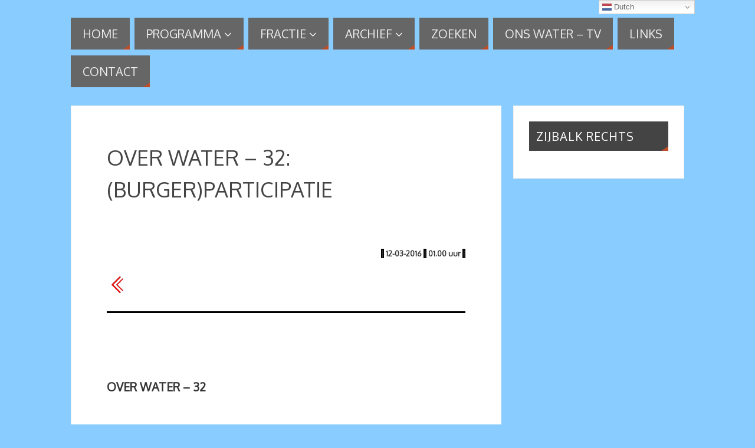

--- FILE ---
content_type: text/html; charset=UTF-8
request_url: https://onswater.com/2016/03/over-water-32/
body_size: 15735
content:
<!DOCTYPE html>
<html lang="nl-NL">
<head>
<meta name="viewport" content="width=device-width, user-scalable=yes, initial-scale=1.0, minimum-scale=1.0, maximum-scale=3.0">
<meta http-equiv="Content-Type" content="text/html; charset=UTF-8" />
<link rel="profile" href="https://gmpg.org/xfn/11" />
<link rel="pingback" href="https://onswater.com/xmlrpc.php" />
<title>OVER WATER &#8211; 32: (BURGER)PARTICIPATIE &#8211; ONS WATER</title>
<style type="text/css">/* SCROLLBALK ALTIJD AAN (GEEN SPRINGEN VAN PAGINA MEER) */ 

html {
overflow-y: scroll!important;
}

/* Parabola Custom CSS */ 

.fb_iframe_widget_lift {
overflow: visible !important;
width: 475px !important;
} 

div.post, div.page, div.hentry, .yoyo > li {
display: block;
overflow: visible;
border: 1px solid transparent;
} 

article.post, article.page, article.hentry {
display: block;
overflow: visible;
border: 1px solid transparent;
} 

.entry-title a:link, .entry-title a:visited {
color: #ff0000;
text-decoration: none;
} 

.comments-link {
background-color: #FFed00 !important;
} 

#content h1.entry-title, #content h2.entry-title {
line-height: 1.5em  !important;
} 

.tinynav {
display: none !important;
} 

div#nav-below {
display: none !important;
} 

/* AFSTAND LAY-IN IN WIDGET */ 

.fb_iframe_widget {
margin-top: 20px !important;
margin-bottom: 20px !important;
} 

#comments {
margin-top: 10px !important;
} 

span.edit-link {
margin-top: -10px !important;
} 

#branding, #bg_image {
min-height: 20px  !important;
} 

#branding {
display: block !important;
} 

/* COMMENTS LABEL + AFSTAND COMMENTSVAK */ 

#comments {
margin-top: 10px !important;
}

.comments-link:before {
border-color: #FFed00!important;
}

.comments-link {
margin-right: -1px!important;
}</style><meta name='robots' content='max-image-preview:large' />
<link rel='dns-prefetch' href='//fonts.googleapis.com' />
<link rel="alternate" type="application/rss+xml" title="ONS WATER &raquo; feed" href="https://onswater.com/feed/" />
<link rel="alternate" type="application/rss+xml" title="ONS WATER &raquo; reactiesfeed" href="https://onswater.com/comments/feed/" />
<link rel="alternate" type="application/rss+xml" title="ONS WATER &raquo; OVER WATER &#8211; 32: (BURGER)PARTICIPATIE reactiesfeed" href="https://onswater.com/2016/03/over-water-32/feed/" />
<script type="text/javascript">
/* <![CDATA[ */
window._wpemojiSettings = {"baseUrl":"https:\/\/s.w.org\/images\/core\/emoji\/15.0.3\/72x72\/","ext":".png","svgUrl":"https:\/\/s.w.org\/images\/core\/emoji\/15.0.3\/svg\/","svgExt":".svg","source":{"concatemoji":"https:\/\/onswater.com\/wp-includes\/js\/wp-emoji-release.min.js?ver=6.6.1"}};
/*! This file is auto-generated */
!function(i,n){var o,s,e;function c(e){try{var t={supportTests:e,timestamp:(new Date).valueOf()};sessionStorage.setItem(o,JSON.stringify(t))}catch(e){}}function p(e,t,n){e.clearRect(0,0,e.canvas.width,e.canvas.height),e.fillText(t,0,0);var t=new Uint32Array(e.getImageData(0,0,e.canvas.width,e.canvas.height).data),r=(e.clearRect(0,0,e.canvas.width,e.canvas.height),e.fillText(n,0,0),new Uint32Array(e.getImageData(0,0,e.canvas.width,e.canvas.height).data));return t.every(function(e,t){return e===r[t]})}function u(e,t,n){switch(t){case"flag":return n(e,"\ud83c\udff3\ufe0f\u200d\u26a7\ufe0f","\ud83c\udff3\ufe0f\u200b\u26a7\ufe0f")?!1:!n(e,"\ud83c\uddfa\ud83c\uddf3","\ud83c\uddfa\u200b\ud83c\uddf3")&&!n(e,"\ud83c\udff4\udb40\udc67\udb40\udc62\udb40\udc65\udb40\udc6e\udb40\udc67\udb40\udc7f","\ud83c\udff4\u200b\udb40\udc67\u200b\udb40\udc62\u200b\udb40\udc65\u200b\udb40\udc6e\u200b\udb40\udc67\u200b\udb40\udc7f");case"emoji":return!n(e,"\ud83d\udc26\u200d\u2b1b","\ud83d\udc26\u200b\u2b1b")}return!1}function f(e,t,n){var r="undefined"!=typeof WorkerGlobalScope&&self instanceof WorkerGlobalScope?new OffscreenCanvas(300,150):i.createElement("canvas"),a=r.getContext("2d",{willReadFrequently:!0}),o=(a.textBaseline="top",a.font="600 32px Arial",{});return e.forEach(function(e){o[e]=t(a,e,n)}),o}function t(e){var t=i.createElement("script");t.src=e,t.defer=!0,i.head.appendChild(t)}"undefined"!=typeof Promise&&(o="wpEmojiSettingsSupports",s=["flag","emoji"],n.supports={everything:!0,everythingExceptFlag:!0},e=new Promise(function(e){i.addEventListener("DOMContentLoaded",e,{once:!0})}),new Promise(function(t){var n=function(){try{var e=JSON.parse(sessionStorage.getItem(o));if("object"==typeof e&&"number"==typeof e.timestamp&&(new Date).valueOf()<e.timestamp+604800&&"object"==typeof e.supportTests)return e.supportTests}catch(e){}return null}();if(!n){if("undefined"!=typeof Worker&&"undefined"!=typeof OffscreenCanvas&&"undefined"!=typeof URL&&URL.createObjectURL&&"undefined"!=typeof Blob)try{var e="postMessage("+f.toString()+"("+[JSON.stringify(s),u.toString(),p.toString()].join(",")+"));",r=new Blob([e],{type:"text/javascript"}),a=new Worker(URL.createObjectURL(r),{name:"wpTestEmojiSupports"});return void(a.onmessage=function(e){c(n=e.data),a.terminate(),t(n)})}catch(e){}c(n=f(s,u,p))}t(n)}).then(function(e){for(var t in e)n.supports[t]=e[t],n.supports.everything=n.supports.everything&&n.supports[t],"flag"!==t&&(n.supports.everythingExceptFlag=n.supports.everythingExceptFlag&&n.supports[t]);n.supports.everythingExceptFlag=n.supports.everythingExceptFlag&&!n.supports.flag,n.DOMReady=!1,n.readyCallback=function(){n.DOMReady=!0}}).then(function(){return e}).then(function(){var e;n.supports.everything||(n.readyCallback(),(e=n.source||{}).concatemoji?t(e.concatemoji):e.wpemoji&&e.twemoji&&(t(e.twemoji),t(e.wpemoji)))}))}((window,document),window._wpemojiSettings);
/* ]]> */
</script>
<style id='wp-emoji-styles-inline-css' type='text/css'>

	img.wp-smiley, img.emoji {
		display: inline !important;
		border: none !important;
		box-shadow: none !important;
		height: 1em !important;
		width: 1em !important;
		margin: 0 0.07em !important;
		vertical-align: -0.1em !important;
		background: none !important;
		padding: 0 !important;
	}
</style>
<link rel='stylesheet' id='wp-block-library-css' href='https://onswater.com/wp-includes/css/dist/block-library/style.min.css?ver=6.6.1' type='text/css' media='all' />
<style id='classic-theme-styles-inline-css' type='text/css'>
/*! This file is auto-generated */
.wp-block-button__link{color:#fff;background-color:#32373c;border-radius:9999px;box-shadow:none;text-decoration:none;padding:calc(.667em + 2px) calc(1.333em + 2px);font-size:1.125em}.wp-block-file__button{background:#32373c;color:#fff;text-decoration:none}
</style>
<style id='global-styles-inline-css' type='text/css'>
:root{--wp--preset--aspect-ratio--square: 1;--wp--preset--aspect-ratio--4-3: 4/3;--wp--preset--aspect-ratio--3-4: 3/4;--wp--preset--aspect-ratio--3-2: 3/2;--wp--preset--aspect-ratio--2-3: 2/3;--wp--preset--aspect-ratio--16-9: 16/9;--wp--preset--aspect-ratio--9-16: 9/16;--wp--preset--color--black: #000000;--wp--preset--color--cyan-bluish-gray: #abb8c3;--wp--preset--color--white: #ffffff;--wp--preset--color--pale-pink: #f78da7;--wp--preset--color--vivid-red: #cf2e2e;--wp--preset--color--luminous-vivid-orange: #ff6900;--wp--preset--color--luminous-vivid-amber: #fcb900;--wp--preset--color--light-green-cyan: #7bdcb5;--wp--preset--color--vivid-green-cyan: #00d084;--wp--preset--color--pale-cyan-blue: #8ed1fc;--wp--preset--color--vivid-cyan-blue: #0693e3;--wp--preset--color--vivid-purple: #9b51e0;--wp--preset--gradient--vivid-cyan-blue-to-vivid-purple: linear-gradient(135deg,rgba(6,147,227,1) 0%,rgb(155,81,224) 100%);--wp--preset--gradient--light-green-cyan-to-vivid-green-cyan: linear-gradient(135deg,rgb(122,220,180) 0%,rgb(0,208,130) 100%);--wp--preset--gradient--luminous-vivid-amber-to-luminous-vivid-orange: linear-gradient(135deg,rgba(252,185,0,1) 0%,rgba(255,105,0,1) 100%);--wp--preset--gradient--luminous-vivid-orange-to-vivid-red: linear-gradient(135deg,rgba(255,105,0,1) 0%,rgb(207,46,46) 100%);--wp--preset--gradient--very-light-gray-to-cyan-bluish-gray: linear-gradient(135deg,rgb(238,238,238) 0%,rgb(169,184,195) 100%);--wp--preset--gradient--cool-to-warm-spectrum: linear-gradient(135deg,rgb(74,234,220) 0%,rgb(151,120,209) 20%,rgb(207,42,186) 40%,rgb(238,44,130) 60%,rgb(251,105,98) 80%,rgb(254,248,76) 100%);--wp--preset--gradient--blush-light-purple: linear-gradient(135deg,rgb(255,206,236) 0%,rgb(152,150,240) 100%);--wp--preset--gradient--blush-bordeaux: linear-gradient(135deg,rgb(254,205,165) 0%,rgb(254,45,45) 50%,rgb(107,0,62) 100%);--wp--preset--gradient--luminous-dusk: linear-gradient(135deg,rgb(255,203,112) 0%,rgb(199,81,192) 50%,rgb(65,88,208) 100%);--wp--preset--gradient--pale-ocean: linear-gradient(135deg,rgb(255,245,203) 0%,rgb(182,227,212) 50%,rgb(51,167,181) 100%);--wp--preset--gradient--electric-grass: linear-gradient(135deg,rgb(202,248,128) 0%,rgb(113,206,126) 100%);--wp--preset--gradient--midnight: linear-gradient(135deg,rgb(2,3,129) 0%,rgb(40,116,252) 100%);--wp--preset--font-size--small: 13px;--wp--preset--font-size--medium: 20px;--wp--preset--font-size--large: 36px;--wp--preset--font-size--x-large: 42px;--wp--preset--spacing--20: 0.44rem;--wp--preset--spacing--30: 0.67rem;--wp--preset--spacing--40: 1rem;--wp--preset--spacing--50: 1.5rem;--wp--preset--spacing--60: 2.25rem;--wp--preset--spacing--70: 3.38rem;--wp--preset--spacing--80: 5.06rem;--wp--preset--shadow--natural: 6px 6px 9px rgba(0, 0, 0, 0.2);--wp--preset--shadow--deep: 12px 12px 50px rgba(0, 0, 0, 0.4);--wp--preset--shadow--sharp: 6px 6px 0px rgba(0, 0, 0, 0.2);--wp--preset--shadow--outlined: 6px 6px 0px -3px rgba(255, 255, 255, 1), 6px 6px rgba(0, 0, 0, 1);--wp--preset--shadow--crisp: 6px 6px 0px rgba(0, 0, 0, 1);}:where(.is-layout-flex){gap: 0.5em;}:where(.is-layout-grid){gap: 0.5em;}body .is-layout-flex{display: flex;}.is-layout-flex{flex-wrap: wrap;align-items: center;}.is-layout-flex > :is(*, div){margin: 0;}body .is-layout-grid{display: grid;}.is-layout-grid > :is(*, div){margin: 0;}:where(.wp-block-columns.is-layout-flex){gap: 2em;}:where(.wp-block-columns.is-layout-grid){gap: 2em;}:where(.wp-block-post-template.is-layout-flex){gap: 1.25em;}:where(.wp-block-post-template.is-layout-grid){gap: 1.25em;}.has-black-color{color: var(--wp--preset--color--black) !important;}.has-cyan-bluish-gray-color{color: var(--wp--preset--color--cyan-bluish-gray) !important;}.has-white-color{color: var(--wp--preset--color--white) !important;}.has-pale-pink-color{color: var(--wp--preset--color--pale-pink) !important;}.has-vivid-red-color{color: var(--wp--preset--color--vivid-red) !important;}.has-luminous-vivid-orange-color{color: var(--wp--preset--color--luminous-vivid-orange) !important;}.has-luminous-vivid-amber-color{color: var(--wp--preset--color--luminous-vivid-amber) !important;}.has-light-green-cyan-color{color: var(--wp--preset--color--light-green-cyan) !important;}.has-vivid-green-cyan-color{color: var(--wp--preset--color--vivid-green-cyan) !important;}.has-pale-cyan-blue-color{color: var(--wp--preset--color--pale-cyan-blue) !important;}.has-vivid-cyan-blue-color{color: var(--wp--preset--color--vivid-cyan-blue) !important;}.has-vivid-purple-color{color: var(--wp--preset--color--vivid-purple) !important;}.has-black-background-color{background-color: var(--wp--preset--color--black) !important;}.has-cyan-bluish-gray-background-color{background-color: var(--wp--preset--color--cyan-bluish-gray) !important;}.has-white-background-color{background-color: var(--wp--preset--color--white) !important;}.has-pale-pink-background-color{background-color: var(--wp--preset--color--pale-pink) !important;}.has-vivid-red-background-color{background-color: var(--wp--preset--color--vivid-red) !important;}.has-luminous-vivid-orange-background-color{background-color: var(--wp--preset--color--luminous-vivid-orange) !important;}.has-luminous-vivid-amber-background-color{background-color: var(--wp--preset--color--luminous-vivid-amber) !important;}.has-light-green-cyan-background-color{background-color: var(--wp--preset--color--light-green-cyan) !important;}.has-vivid-green-cyan-background-color{background-color: var(--wp--preset--color--vivid-green-cyan) !important;}.has-pale-cyan-blue-background-color{background-color: var(--wp--preset--color--pale-cyan-blue) !important;}.has-vivid-cyan-blue-background-color{background-color: var(--wp--preset--color--vivid-cyan-blue) !important;}.has-vivid-purple-background-color{background-color: var(--wp--preset--color--vivid-purple) !important;}.has-black-border-color{border-color: var(--wp--preset--color--black) !important;}.has-cyan-bluish-gray-border-color{border-color: var(--wp--preset--color--cyan-bluish-gray) !important;}.has-white-border-color{border-color: var(--wp--preset--color--white) !important;}.has-pale-pink-border-color{border-color: var(--wp--preset--color--pale-pink) !important;}.has-vivid-red-border-color{border-color: var(--wp--preset--color--vivid-red) !important;}.has-luminous-vivid-orange-border-color{border-color: var(--wp--preset--color--luminous-vivid-orange) !important;}.has-luminous-vivid-amber-border-color{border-color: var(--wp--preset--color--luminous-vivid-amber) !important;}.has-light-green-cyan-border-color{border-color: var(--wp--preset--color--light-green-cyan) !important;}.has-vivid-green-cyan-border-color{border-color: var(--wp--preset--color--vivid-green-cyan) !important;}.has-pale-cyan-blue-border-color{border-color: var(--wp--preset--color--pale-cyan-blue) !important;}.has-vivid-cyan-blue-border-color{border-color: var(--wp--preset--color--vivid-cyan-blue) !important;}.has-vivid-purple-border-color{border-color: var(--wp--preset--color--vivid-purple) !important;}.has-vivid-cyan-blue-to-vivid-purple-gradient-background{background: var(--wp--preset--gradient--vivid-cyan-blue-to-vivid-purple) !important;}.has-light-green-cyan-to-vivid-green-cyan-gradient-background{background: var(--wp--preset--gradient--light-green-cyan-to-vivid-green-cyan) !important;}.has-luminous-vivid-amber-to-luminous-vivid-orange-gradient-background{background: var(--wp--preset--gradient--luminous-vivid-amber-to-luminous-vivid-orange) !important;}.has-luminous-vivid-orange-to-vivid-red-gradient-background{background: var(--wp--preset--gradient--luminous-vivid-orange-to-vivid-red) !important;}.has-very-light-gray-to-cyan-bluish-gray-gradient-background{background: var(--wp--preset--gradient--very-light-gray-to-cyan-bluish-gray) !important;}.has-cool-to-warm-spectrum-gradient-background{background: var(--wp--preset--gradient--cool-to-warm-spectrum) !important;}.has-blush-light-purple-gradient-background{background: var(--wp--preset--gradient--blush-light-purple) !important;}.has-blush-bordeaux-gradient-background{background: var(--wp--preset--gradient--blush-bordeaux) !important;}.has-luminous-dusk-gradient-background{background: var(--wp--preset--gradient--luminous-dusk) !important;}.has-pale-ocean-gradient-background{background: var(--wp--preset--gradient--pale-ocean) !important;}.has-electric-grass-gradient-background{background: var(--wp--preset--gradient--electric-grass) !important;}.has-midnight-gradient-background{background: var(--wp--preset--gradient--midnight) !important;}.has-small-font-size{font-size: var(--wp--preset--font-size--small) !important;}.has-medium-font-size{font-size: var(--wp--preset--font-size--medium) !important;}.has-large-font-size{font-size: var(--wp--preset--font-size--large) !important;}.has-x-large-font-size{font-size: var(--wp--preset--font-size--x-large) !important;}
:where(.wp-block-post-template.is-layout-flex){gap: 1.25em;}:where(.wp-block-post-template.is-layout-grid){gap: 1.25em;}
:where(.wp-block-columns.is-layout-flex){gap: 2em;}:where(.wp-block-columns.is-layout-grid){gap: 2em;}
:root :where(.wp-block-pullquote){font-size: 1.5em;line-height: 1.6;}
</style>
<link rel='stylesheet' id='parabola-fonts-css' href='https://onswater.com/wp-content/themes/parabola/fonts/fontfaces.css?ver=2.4.0.1' type='text/css' media='all' />
<link rel='stylesheet' id='parabola-googlefonts-css' href='//fonts.googleapis.com/css?family=Oxygen' type='text/css' media='screen' />
<link rel='stylesheet' id='parabola-style-css' href='https://onswater.com/wp-content/themes/parabola/style.css?ver=2.4.0.1' type='text/css' media='all' />
<style id='parabola-style-inline-css' type='text/css'>
#header, #main, .topmenu, #colophon, #footer2-inner { max-width: 1040px; } #container.one-column { } #container.two-columns-right #secondary { width:290px; float:right; } #container.two-columns-right #content { width:730px; float:left; } /*fallback*/ #container.two-columns-right #content { width:calc(100% - 310px); float:left; } #container.two-columns-left #primary { width:290px; float:left; } #container.two-columns-left #content { width:730px; float:right; } /*fallback*/ #container.two-columns-left #content { width:-moz-calc(100% - 310px); float:right; width:-webkit-calc(100% - 310px); width:calc(100% - 310px); } #container.three-columns-right .sidey { width:145px; float:left; } #container.three-columns-right #primary { margin-left:20px; margin-right:20px; } #container.three-columns-right #content { width:710px; float:left; } /*fallback*/ #container.three-columns-right #content { width:-moz-calc(100% - 330px); float:left; width:-webkit-calc(100% - 330px); width:calc(100% - 330px);} #container.three-columns-left .sidey { width:145px; float:left; } #container.three-columns-left #secondary {margin-left:20px; margin-right:20px; } #container.three-columns-left #content { width:710px; float:right;} /*fallback*/ #container.three-columns-left #content { width:-moz-calc(100% - 330px); float:right; width:-webkit-calc(100% - 330px); width:calc(100% - 330px); } #container.three-columns-sided .sidey { width:145px; float:left; } #container.three-columns-sided #secondary { float:right; } #container.three-columns-sided #content { width:710px; float:right; /*fallback*/ width:-moz-calc(100% - 330px); float:right; width:-webkit-calc(100% - 330px); float:right; width:calc(100% - 330px); float:right; margin: 0 165px 0 -1040px; } body { font-family: "Oxygen"; } #content h1.entry-title a, #content h2.entry-title a, #content h1.entry-title , #content h2.entry-title, #frontpage .nivo-caption h3, .column-header-image, .column-header-noimage, .columnmore { font-family: "Oxygen"; } .widget-title, .widget-title a { line-height: normal; font-family: "Oxygen"; } .entry-content h1, .entry-content h2, .entry-content h3, .entry-content h4, .entry-content h5, .entry-content h6, h3#comments-title, #comments #reply-title { font-family: "Oxygen"; } #site-title span a { font-family: "Oxygen"; } #access ul li a, #access ul li a span { font-family: "Oxygen"; } body { color: #333333; background-color: #89ccff } a { color: #BF4D28; } a:hover { color: #E6AC27; } #header-full { background-color: #89ccff; } #site-title span a { color:#BF4D28; } #site-description { color:#444444; } .socials a { background-color: #BF4D28; } .socials .socials-hover { background-color: #666666; } .breadcrumbs:before { border-color: transparent transparent transparent #333333; } #access a, #nav-toggle span { color: #EEEEEE; background-color: #666666; } @media (max-width: 650px) { #access, #nav-toggle { background-color: #666666; } } #access a:hover { color: #E6AC27; background-color: #444444; } #access > .menu > ul > li > a:after, #access > .menu > ul ul:after { border-color: transparent transparent #BF4D28 transparent; } #access ul li:hover a:after { border-bottom-color:#E6AC27;} #access ul li.current_page_item > a, #access ul li.current-menu-item > a, /*#access ul li.current_page_parent > a, #access ul li.current-menu-parent > a,*/ #access ul li.current_page_ancestor > a, #access ul li.current-menu-ancestor > a { color: #FFFFFF; background-color: #000000; } #access ul li.current_page_item > a:hover, #access ul li.current-menu-item > a:hover, /*#access ul li.current_page_parent > a:hover, #access ul li.current-menu-parent > a:hover,*/ #access ul li.current_page_ancestor > a:hover, #access ul li.current-menu-ancestor > a:hover { color: #E6AC27; } .topmenu ul li a { color: #666666; } .topmenu ul li a:after { border-color: #BF4D28 transparent transparent transparent; } .topmenu ul li a:hover:after {border-top-color:#E6AC27} .topmenu ul li a:hover { color: #666666; background-color: #FFFFFF; } div.post, div.page, div.hentry, div.product, div[class^='post-'], #comments, .comments, .column-text, .column-image, #srights, #slefts, #front-text3, #front-text4, .page-title, .page-header, article.post, article.page, article.hentry, .contentsearch, #author-info, #nav-below, .yoyo > li, .woocommerce #mainwoo { background-color: #FFFFFF; } div.post, div.page, div.hentry, .sidey .widget-container, #comments, .commentlist .comment-body, article.post, article.page, article.hentry, #nav-below, .page-header, .yoyo > li, #front-text3, #front-text4 { border-color: #EEEEEE; } #author-info, #entry-author-info { border-color: #F7F7F7; } #entry-author-info #author-avatar, #author-info #author-avatar { border-color: #EEEEEE; } article.sticky:hover { border-color: rgba(230,172,39,.6); } .sidey .widget-container { color: #333333; background-color: #FFFFFF; } .sidey .widget-title { color: #FFFFFF; background-color: #444444; } .sidey .widget-title:after { border-color: transparent transparent #BF4D28; } .sidey .widget-container a { color: #BF4D28; } .sidey .widget-container a:hover { color: #E6AC27; } .entry-content h1, .entry-content h2, .entry-content h3, .entry-content h4, .entry-content h5, .entry-content h6 { color: #444444; } .entry-title, .entry-title a, .page-title { color: #444444; } .entry-title a:hover { color: #000000; } #content h3.entry-format { color: #EEEEEE; background-color: #666666; border-color: #666666; } #content h3.entry-format { color: #EEEEEE; background-color: #666666; border-color: #666666; } .comments-link { background-color: #F7F7F7; } .comments-link:before { border-color: #F7F7F7 transparent transparent; } #footer { color: #AAAAAA; background-color: #1A1917; } #footer2 { color: #AAAAAA; background-color: #131211; border-color:rgba(255,255,255,.1); } #footer a { color: #BF4D28; } #footer a:hover { color: #E6AC27; } #footer2 a { color: #BF4D28; } #footer2 a:hover { color: #E6AC27; } #footer .widget-container { color: #333333; background-color: #FFFFFF; } #footer .widget-title { color: #FFFFFF; background-color: #444444; } #footer .widget-title:after { border-color: transparent transparent #BF4D28; } .footermenu ul li a:after { border-color: transparent transparent #BF4D28 transparent; } a.continue-reading-link { color:#EEEEEE !important; background:#666666; border-color:#EEEEEE; } a.continue-reading-link:hover { background-color:#BF4D28; } .button, #respond .form-submit input#submit { background-color: #F7F7F7; border-color: #EEEEEE; } .button:hover, #respond .form-submit input#submit:hover { border-color: #CCCCCC; } .entry-content tr th, .entry-content thead th { color: #FFFFFF; background-color: #444444; } .entry-content fieldset, .entry-content tr td { border-color: #CCCCCC; } hr { background-color: #CCCCCC; } input[type="text"], input[type="password"], input[type="email"], textarea, select, input[type="color"],input[type="date"],input[type="datetime"],input[type="datetime-local"],input[type="month"],input[type="number"],input[type="range"], input[type="search"],input[type="tel"],input[type="time"],input[type="url"],input[type="week"] { background-color: #F7F7F7; border-color: #CCCCCC #EEEEEE #EEEEEE #CCCCCC; color: #333333; } input[type="submit"], input[type="reset"] { color: #333333; background-color: #F7F7F7; border-color: #EEEEEE;} input[type="text"]:hover, input[type="password"]:hover, input[type="email"]:hover, textarea:hover, input[type="color"]:hover, input[type="date"]:hover, input[type="datetime"]:hover, input[type="datetime-local"]:hover, input[type="month"]:hover, input[type="number"]:hover, input[type="range"]:hover, input[type="search"]:hover, input[type="tel"]:hover, input[type="time"]:hover, input[type="url"]:hover, input[type="week"]:hover { background-color: rgb(247,247,247); background-color: rgba(247,247,247,0.4); } .entry-content code { border-color: #CCCCCC; background-color: #F7F7F7; } .entry-content pre { background-color: #F7F7F7; } .entry-content blockquote { border-color: #BF4D28; background-color: #F7F7F7; } abbr, acronym { border-color: #333333; } span.edit-link { color: #333333; background-color: #EEEEEE; border-color: #F7F7F7; } .meta-border .entry-meta span, .meta-border .entry-utility span.bl_posted { border-color: #F7F7F7; } .meta-accented .entry-meta span, .meta-accented .entry-utility span.bl_posted { background-color: #EEEEEE; border-color: #F7F7F7; } .comment-meta a { color: #999999; } .comment-author { background-color: #F7F7F7; } .comment-details:after { border-color: transparent transparent transparent #F7F7F7; } .comment:hover > div > .comment-author { background-color: #EEEEEE; } .comment:hover > div > .comment-author .comment-details:after { border-color: transparent transparent transparent #EEEEEE; } #respond .form-allowed-tags { color: #999999; } .comment .reply a { border-color: #EEEEEE; color: #333333;} .comment .reply a:hover { background-color: #EEEEEE } .nav-next a:hover, .nav-previous a:hover {background: #F7F7F7} .pagination .current { font-weight: bold; } .pagination span, .pagination a { background-color: #FFFFFF; } .pagination a:hover { background-color: #666666;color:#BF4D28} .page-link em {background-color: #666666; color:#BF4D28;} .page-link a em {color:#E6AC27;} .page-link a:hover em {background-color:#444444;} #searchform input[type="text"] {color:#999999;} #toTop {border-color:transparent transparent #131211;} #toTop:after {border-color:transparent transparent #FFFFFF;} #toTop:hover:after {border-bottom-color:#BF4D28;} .caption-accented .wp-caption { background-color:rgb(191,77,40); background-color:rgba(191,77,40,0.8); color:#FFFFFF} .meta-themed .entry-meta span { color: #999999; background-color: #F7F7F7; border-color: #EEEEEE; } .meta-themed .entry-meta span:hover { background-color: #EEEEEE; } .meta-themed .entry-meta span a:hover { color: #333333; } .entry-content, .entry-summary, #front-text3, #front-text4 { text-align:Default ; } html { font-size:20px; line-height:1.7em; } #content h1.entry-title, #content h2.entry-title { font-size:36px ;} .widget-title, .widget-title a { font-size:20px ;} .entry-content h1 { font-size: 2.676em; } #frontpage h1 { font-size: 2.076em; } .entry-content h2 { font-size: 2.352em; } #frontpage h2 { font-size: 1.752em; } .entry-content h3 { font-size: 2.028em; } #frontpage h3 { font-size: 1.428em; } .entry-content h4 { font-size: 1.704em; } #frontpage h4 { font-size: 1.104em; } .entry-content h5 { font-size: 1.38em; } #frontpage h5 { font-size: 0.78em; } .entry-content h6 { font-size: 1.056em; } #frontpage h6 { font-size: 0.456em; } #site-title span a { font-size:38px ;} #access ul li a { font-size:20px ;} #access ul ul ul a {font-size:18px;} .nocomments, .nocomments2 {display:none;} .comments-link span { display:none;} #header-container > div:first-child { margin:0px 0 0 0px;} .entry-meta .author { display:none; } .entry-meta span.bl_categ { display:none; } .entry-meta .footer-tags, .entry-utility .footer-tags { display:none; } .entry-utility span.bl_bookmark { display:none; } .entry-content p, .entry-content ul, .entry-content ol, .entry-content dd, .entry-content pre, .entry-content hr, .commentlist p { margin-bottom: 1.0em; } #content div.entry-meta { display:none; } #header-widget-area { width: 33%; } #branding { height:0px; } @media (max-width: 800px) { #content h1.entry-title, #content h2.entry-title { font-size:34.2px ; } #site-title span a { font-size:34.2px;} } @media (max-width: 650px) { #content h1.entry-title, #content h2.entry-title {font-size:32.4px ;} #site-title span a { font-size:30.4px;} } @media (max-width: 480px) { #site-title span a { font-size:22.8px;} } 
</style>
<link rel='stylesheet' id='parabola-mobile-css' href='https://onswater.com/wp-content/themes/parabola/styles/style-mobile.css?ver=2.4.0.1' type='text/css' media='all' />
<script type="text/javascript" src="https://onswater.com/wp-includes/js/jquery/jquery.min.js?ver=3.7.1" id="jquery-core-js"></script>
<script type="text/javascript" src="https://onswater.com/wp-includes/js/jquery/jquery-migrate.min.js?ver=3.4.1" id="jquery-migrate-js"></script>
<script type="text/javascript" id="parabola-frontend-js-extra">
/* <![CDATA[ */
var parabola_settings = {"masonry":"0","magazine":"0","mobile":"1","fitvids":"1"};
/* ]]> */
</script>
<script type="text/javascript" src="https://onswater.com/wp-content/themes/parabola/js/frontend.js?ver=2.4.0.1" id="parabola-frontend-js"></script>
<link rel="https://api.w.org/" href="https://onswater.com/wp-json/" /><link rel="alternate" title="JSON" type="application/json" href="https://onswater.com/wp-json/wp/v2/posts/2574" /><link rel="EditURI" type="application/rsd+xml" title="RSD" href="https://onswater.com/xmlrpc.php?rsd" />
<meta name="generator" content="WordPress 6.6.1" />
<link rel="canonical" href="https://onswater.com/2016/03/over-water-32/" />
<link rel='shortlink' href='https://onswater.com/?p=2574' />
<link rel="alternate" title="oEmbed (JSON)" type="application/json+oembed" href="https://onswater.com/wp-json/oembed/1.0/embed?url=https%3A%2F%2Fonswater.com%2F2016%2F03%2Fover-water-32%2F" />
<link rel="alternate" title="oEmbed (XML)" type="text/xml+oembed" href="https://onswater.com/wp-json/oembed/1.0/embed?url=https%3A%2F%2Fonswater.com%2F2016%2F03%2Fover-water-32%2F&#038;format=xml" />
<!--[if lt IE 9]>
<script>
document.createElement('header');
document.createElement('nav');
document.createElement('section');
document.createElement('article');
document.createElement('aside');
document.createElement('footer');
</script>
<![endif]-->
</head>
<body class="post-template-default single single-post postid-2574 single-format-standard parabola-image-none caption-light meta-light parabola_triagles parabola-menu-left">

<div id="toTop"> </div>
<div id="wrapper" class="hfeed">


<div id="header-full">

<header id="header">


		<div id="masthead">

			<div id="branding" role="banner" >

				<div id="header-container">
</div>								<div style="clear:both;"></div>

			</div><!-- #branding -->
			<a id="nav-toggle"><span>&nbsp;</span></a>
			
			<nav id="access" class="jssafe" role="navigation">

					<div class="skip-link screen-reader-text"><a href="#content" title="Naar de inhoud springen">Naar de inhoud springen</a></div>
	<div class="menu"><ul id="prime_nav" class="menu"><li id="menu-item-1889" class="menu-item menu-item-type-custom menu-item-object-custom menu-item-home menu-item-1889"><a title="HOME" href="https://onswater.com/"><span>HOME</span></a></li>
<li id="menu-item-1890" class="menu-item menu-item-type-custom menu-item-object-custom menu-item-has-children menu-item-1890"><a href="#"><span>PROGRAMMA</span></a>
<ul class="sub-menu">
	<li id="menu-item-5826" class="menu-item menu-item-type-post_type menu-item-object-page menu-item-5826"><a href="https://onswater.com/programma-2023-2027/"><span>PROGRAMMA 2023-2027</span></a></li>
	<li id="menu-item-5830" class="menu-item menu-item-type-post_type menu-item-object-page menu-item-5830"><a href="https://onswater.com/kandidatenlijst-2023/"><span>KANDIDATENLIJST 2023</span></a></li>
	<li id="menu-item-2162" class="menu-item menu-item-type-post_type menu-item-object-page menu-item-2162"><a href="https://onswater.com/verkiezingsuitslag/"><span>VERKIEZINGSUITSLAG</span></a></li>
	<li id="menu-item-1493" class="menu-item menu-item-type-post_type menu-item-object-page menu-item-1493"><a href="https://onswater.com/daar-doen-we-het-voor/"><span>DAAR DOEN WE HET VOOR</span></a></li>
	<li id="menu-item-1338" class="menu-item menu-item-type-post_type menu-item-object-page menu-item-1338"><a href="https://onswater.com/we-doen-het-ook-voor/"><span>WE DOEN HET OOK VOOR</span></a></li>
	<li id="menu-item-5129" class="menu-item menu-item-type-custom menu-item-object-custom menu-item-5129"><a target="_blank" rel="noopener" href="https://onswater.com/wp-content/uploads/2020/08/Stamboom%20Brabantse%20Delta.html"><span>INDICATIEVE STAMBOOM</span></a></li>
</ul>
</li>
<li id="menu-item-1891" class="menu-item menu-item-type-custom menu-item-object-custom menu-item-has-children menu-item-1891"><a href="#"><span>FRACTIE</span></a>
<ul class="sub-menu">
	<li id="menu-item-1097" class="menu-item menu-item-type-post_type menu-item-object-page menu-item-1097"><a href="https://onswater.com/wie-zijn-wij/"><span>WIE ZIJN WIJ?</span></a></li>
	<li id="menu-item-1098" class="menu-item menu-item-type-post_type menu-item-object-page menu-item-1098"><a href="https://onswater.com/statuten/"><span>STATUTEN</span></a></li>
</ul>
</li>
<li id="menu-item-1892" class="menu-item menu-item-type-custom menu-item-object-custom menu-item-has-children menu-item-1892"><a href="#"><span>ARCHIEF</span></a>
<ul class="sub-menu">
	<li id="menu-item-5152" class="menu-item menu-item-type-custom menu-item-object-custom menu-item-has-children menu-item-5152"><a href="#"><span>DOSSIERS</span></a>
	<ul class="sub-menu">
		<li id="menu-item-1579" class="menu-item menu-item-type-post_type menu-item-object-page menu-item-1579"><a href="https://onswater.com/dossier-volkerak-zoommeer/"><span>VOLKERAK-ZOOMMEER</span></a></li>
		<li id="menu-item-5159" class="menu-item menu-item-type-post_type menu-item-object-page menu-item-5159"><a href="https://onswater.com/dossier-grevelingenmeer/"><span>GREVELINGENMEER</span></a></li>
	</ul>
</li>
	<li id="menu-item-1099" class="menu-item menu-item-type-post_type menu-item-object-page menu-item-1099"><a href="https://onswater.com/brieven-aan-waterschappen/"><span>BRIEVEN AAN WATERSCHAPPEN</span></a></li>
	<li id="menu-item-1100" class="menu-item menu-item-type-post_type menu-item-object-page menu-item-1100"><a href="https://onswater.com/brieven-aan-anderen/"><span>BRIEVEN AAN ANDEREN</span></a></li>
	<li id="menu-item-1198" class="menu-item menu-item-type-post_type menu-item-object-page menu-item-1198"><a href="https://onswater.com/publicaties/"><span>PUBLICATIES</span></a></li>
	<li id="menu-item-5982" class="menu-item menu-item-type-post_type menu-item-object-page menu-item-5982"><a href="https://onswater.com/il-partigiano/"><span>IL PARTIGIANO</span></a></li>
	<li id="menu-item-1101" class="menu-item menu-item-type-post_type menu-item-object-page menu-item-1101"><a href="https://onswater.com/ingezonden-artikelen/"><span>INGEZONDEN ARTIKELEN</span></a></li>
	<li id="menu-item-1207" class="menu-item menu-item-type-post_type menu-item-object-page menu-item-1207"><a href="https://onswater.com/radio-1-over-water/"><span>RADIO 1: OVER WATER</span></a></li>
	<li id="menu-item-1096" class="menu-item menu-item-type-post_type menu-item-object-page menu-item-1096"><a href="https://onswater.com/archief/"><span>MEERJAREN ARCHIEF</span></a></li>
</ul>
</li>
<li id="menu-item-4721" class="menu-item menu-item-type-custom menu-item-object-custom menu-item-4721"><a target="_blank" rel="noopener" href="https://2.zoekpagina.info/"><span>ZOEKEN</span></a></li>
<li id="menu-item-4722" class="menu-item menu-item-type-post_type menu-item-object-page menu-item-4722"><a href="https://onswater.com/ons-water-tv/"><span>ONS WATER – TV</span></a></li>
<li id="menu-item-1214" class="menu-item menu-item-type-post_type menu-item-object-page menu-item-1214"><a title="LINKS" href="https://onswater.com/links/"><span>LINKS</span></a></li>
<li id="menu-item-4502" class="menu-item menu-item-type-custom menu-item-object-custom menu-item-4502"><a target="_blank" rel="noopener" href="https://www.contactwebsite.nl/ons-water/"><span>CONTACT</span></a></li>
</ul></div>
			</nav><!-- #access -->

		</div><!-- #masthead -->

	<div style="clear:both;height:1px;width:1px;"> </div>

</header><!-- #header -->
</div><!-- #header-full -->
<div id="main">
	<div  id="forbottom" >
		
		<div style="clear:both;"> </div>

		
		<section id="container" class="two-columns-right">
			<div id="content" role="main">
			

				<div id="post-2574" class="post-2574 post type-post status-publish format-standard hentry category-publicaties tag-afvalwater tag-bioplastic tag-burgerparticipatie tag-dijkverbetering tag-hoogheemraadschap tag-innovatie tag-ons-water tag-trias-politica tag-vluchtelingen tag-water-governance tag-wateroverlast tag-waterschaarste tag-waterschap">
					<h1 class="entry-title">OVER WATER &#8211; 32: (BURGER)PARTICIPATIE</h1>
										<div class="entry-meta">
						&nbsp; <span class="author vcard" >door <a class="url fn n" rel="author" href="https://onswater.com/author/ank/" title="Toon alle berichten van -">-</a></span>  <span class="bl_categ"> <a href="https://onswater.com/category/publicaties/" rel="tag">PUBLICATIES</a> </span>  					</div><!-- .entry-meta -->

					<div class="entry-content">
						<p>&nbsp;</p>
<p style="text-align: right;"><strong><span style="font-size: small;"><span style="background-color: #000000;">|</span> 12-03-2016 <span style="background-color: #000000;">|</span> 01.00 uur <span style="background-color: #000000;">|</span></span></strong></p>
<p style="text-align: justify;"><script>// <![CDATA[
document.write('<a href="' + document.referrer + '"><img decoding="async" class="size-full wp-image-2583 alignnone" alt="Vorige" src="https://onswater.com/wp-content/uploads/2014/10/32-rood-2.png" width="32" height="32" /></a>');
// ]]&gt;</script></p>
<hr style="width: 100%; height: 3px; background-color: #000; border: solid #000 1px;" />
<p>&nbsp;</p>
<p style="text-align: justify;"><strong><br />
 </strong><strong>OVER WATER &#8211; 32</strong></p>
<p>&nbsp;</p>
<p style="text-align: justify;"><strong>9 maart<br />
</strong>Een thema AB over over (burger)participatie. Het thema begon met een inspirerend <a href="https://www.youtube.com/watch?v=Lek0M6LvH4k" target="_blank" rel="noopener noreferrer">Youtube filmpje</a>, gemaakt in opdracht van het Hoogheemraadschap Stichtse Rijnlanden door Jan Willem Zeelenberg. Waarom doen we het? Wat verwachten we er van? Hoe willen we het vormgeven? Het is moeilijker dan menigeen denkt. Een begin van de antwoorden is voor mij gelegen in: het is onvermijdelijk, we hebben elkaar nodig, we hebben dezelfde belangen (veiligheid, schoon water), we versterken ermee de betrokkenheid en vergroten het draagvlak voor de invulling van onze taken. We moeten wel beseffen dat we dan ook oog moeten hebben voor de belangen van de deelnemers en niet alleen voor onze taken en wat dat kost. Mijn ervaringen tot nu toe met participatie van burgers en overheden is niet zonder drempels. Het principe van Rutte 1 was: &#8220;Je gaat er over of niet&#8221;, terug naar je kerntaken. Nu zouden we met (burger)participatie in ons achterhoofd moeten gaan voor &#8216;grensontkennend samenwerken&#8217;. Kortom we moeten bereid zijn ons bijna overal mee te bemoeien. Een hele overgang. Dat wordt het zeker als je onze Commissaris van de Koning zou moeten volgen met zijn term &#8220;eigenschaligheid&#8221;. Werk dat maar eens uit als het over dijkverbeteringen gaat. Maar we schijnen er niet aan te ontkomen. We moeten in gesprek met burgers en andere overheden. Zeker als ze ons benaderen met voorstellen over zaken die (mede) gaan over water. Mij past het wel want ik ga graag in gesprek met burgers.</p>
<p style="text-align: justify;"><a href="https://onswater.com/wp-content/uploads/2016/03/vispas2016_NEW.jpg" target="_blank" rel="attachment noopener wp-att-2575 noreferrer"><img fetchpriority="high" decoding="async" class="alignleft wp-image-2575" src="https://onswater.com/wp-content/uploads/2016/03/vispas2016_NEW.jpg" alt="vispas2016_NEW" width="400" height="247" srcset="https://onswater.com/wp-content/uploads/2016/03/vispas2016_NEW.jpg 671w, https://onswater.com/wp-content/uploads/2016/03/vispas2016_NEW-300x185.jpg 300w, https://onswater.com/wp-content/uploads/2016/03/vispas2016_NEW-243x150.jpg 243w, https://onswater.com/wp-content/uploads/2016/03/vispas2016_NEW-150x93.jpg 150w" sizes="(max-width: 400px) 100vw, 400px" /></a>We konden ons verdiepen op vijf mogelijke participatie onderwerpen: bioplastic uit afvalwater, beheer en onderhoud door derden, vluchtelingen en het waterschap, wateroverlast in stad en platteland en overheidsparticipatie. Ieder kon deelnemen in twee rondes bij twee onderwerpen. Ik koos als eerste onderwerp voor &#8216;vluchtelingen en het waterschap&#8217;. De collega&#8217;s die ook voor dat onderwerp kozen waren deels te verwachten: afkomstig uit de PvdA fractie, de fractie van Water Natuurlijk, een FNV&#8217;er uit bedrijfgebouwd, een agrariër en ondergetekende. We zagen kansen voor vluchtelingen om iets op te steken en voor ons om meer te leren over culturen en samenlevingen die meer gericht zijn op waterschaarste dan de onze. Mijn stelling in de discussie was: &#8220;in iedere auto van een beverrattenbestrijder is een stoel vrij.&#8221; Als het gaat om de regels, want vluchtelingen mogen haast niks zolang ze geen status hebben, was het gevoelen dat, zoals de sommige pastoors het soms zeggen, het makkelijker is om vergeving te vragen dan om toestemming. Onze regels zijn soms absurd. Ik schreef eerder over op mijn facebook pagina over het verhaal van een vluchteling, die vanuit het kamp Heumensoord graag met een hengel aan de Waalkade zit en bij gebrek aan iets anders probeert de gang van zaken in de stad te doorgronden. Hij doet iets wat niet mag. Vissen zonder vergunning! Niet omdat hij geen vergunning zou willen hebben, hij is er zelfs om geweest, maar om een vergunning te halen moet je niet alleen geld hebben, maar ook een burgerservicenummer. Hij heeft alleen een V-nummer en daarmee kan je geen visvergunning aanvragen, ook al heb je het geld bij elkaar gekregen. Welkom in Nederland! Dus als er bij het waterschap vluchtelingen een voor hen zinvolle dagbesteding kunnen vinden zijn ze welkom ook als we de regels iets moeten buigen. Mijn hele discussie groep was het daarmee eens.</p>
<p style="text-align: justify;">Voor de tweede ronde sloot ik aan bij het onderwerp; bioplastic uit afvalwater. Niet zo gek voor iemand die tientallen jaren werkzaam is geweest in de R&amp;D op een kunstharsfabriek. Mijn conclusie was dat we nog een lange weg te gaan hebben. Een kilo bioplastic uit afvalwater maken levert nog geen levensvatbaar productieproces op. Noch is het helder dat je een product hebt dat te verwerken is tot een verkoopbaar eindproduct. Hier zal in kennis, durf  en geld geÃ¯nvesteerd moeten worden. Maar de vraag is dan hoe en door wie? Mijn uitgangspunt: Heb lef!</p>
<p style="text-align: justify;"><strong>10 maart<br />
</strong>De gehele dag een symposium bijgewoond over &#8220;onbegrensde samenwerking&#8221; georganiseerd door het Water Governance Centre. Een leerzame bijeenkomst die bijgewoond werd door 130 overwegend grijze mannen en wat vrouwen en welgeteld 2 studenten. Een verhouding die het ergste doet vrezen voor de toekomst. Ik woonde 3 werkbijeenkomsten bij: &#8220;sociale innovatie&#8221;, &#8220;partnerschap in de regio&#8221; en &#8220;institutioneel is elke samenwerking mogelijk, het ontbreekt aan lef&#8221;.</p>
<p style="text-align: justify;">Zelf heb ik het meest genoten van <a href="https://www.utwente.nl/bms/cstm/people/senior-staff/kuks/" target="_blank" rel="noopener noreferrer">Stefan Kuks</a> (watergraaf van het waterschap Vechtstromen en bijzonder hoogleraar innovatie aan de TU Twente). Hij maakte helder dat de tijd van de <a href="https://nl.wikipedia.org/wiki/Trias_politica" target="_blank" rel="noopener noreferrer">Trias Politica</a> ver achter ons ligt. In zijn benadering is er zeker sprake van zeven machten in het politiek systeem. Hij vulde de Trias (de wetgevende macht, de uitvoerende macht en de rechtelijke macht) aan met de macht van de ambtenaren, de macht van de lobbyisten, de macht van de adviseurs en de macht van de media. In zijn verhaal gaf hij mij ook een verklaring voor de uitslag die ik boekte bij de waterschapsverkiezing in Bergen op Zoom (37,7 %). In gemeenteraadstermen 13 zetels. De kiezer kiest bij waterschapsverkiezingen niet voor liberale, christen democratische of socialistische dijken, maar voor deskundigheid was zijn stelling. Daarom is verklaarbaar waarom (als de uitslag van de waterschapsverkiezing vergeleken wordt met die van de Staten die op dezelfde dag gehouden werden) zelfs circa 800 Bergse VVD stemmers bij de waterschapsverkiezing, ondanks dat ze ook op de VVD konden stemmen, op Ons Water, mijn waterpartij, stemden. Die kiezers gaven volgens Kuks het signaal dat zij geen behoefte hebben aan een verpolitiekt waterschap, maar kiezen voor een waterschap dat bestuurd wordt door experts, zoals dat honderden jaren het gebruik was. Nu is het aan de landsregering om het onzalige besluit van het lijstenstelsel bij de waterschapsverkiezing, en daarmee de deur open zette voor de politiek in de waterschapswereld, terug te draaien.</p>
<p style="text-align: justify;">Bij het afscheid kreeg ik het boekje &#8220;<a href="https://watergovernance.s3.amazonaws.com/files/P085-01-16-006-eindpubBB.pdf" target="_blank" rel="noopener noreferrer">Building blocks for good water governance</a>&#8221; uitgereikt.<br />
Voor de komende weken weer wat leesvoer.</p>
<p style="text-align: justify;"><strong>Louis van der Kallen</strong>     </p>
<p style="text-align: justify;"> </p>
<hr style="width: 100%; height: 3px; background-color: #000; border: solid #000 1px;" />
<p style="text-align: justify;"><script>// <![CDATA[
document.write('<a href="' + document.referrer + '"><img decoding="async" class="size-full wp-image-2583 alignleft" alt="Vorige" src="https://onswater.com/wp-content/uploads/2014/10/32-rood-2.png" width="32" height="32" /></a>');
// ]]&gt;</script></p>
											</div><!-- .entry-content -->


					<div class="entry-utility">
						<div class="footer-tags"><span class="bl_posted">Getagged</span>&nbsp; <a href="https://onswater.com/tag/afvalwater/" rel="tag">afvalwater</a>, <a href="https://onswater.com/tag/bioplastic/" rel="tag">bioplastic</a>, <a href="https://onswater.com/tag/burgerparticipatie/" rel="tag">burgerparticipatie</a>, <a href="https://onswater.com/tag/dijkverbetering/" rel="tag">dijkverbetering</a>, <a href="https://onswater.com/tag/hoogheemraadschap/" rel="tag">Hoogheemraadschap</a>, <a href="https://onswater.com/tag/innovatie/" rel="tag">innovatie</a>, <a href="https://onswater.com/tag/ons-water/" rel="tag">Ons Water</a>, <a href="https://onswater.com/tag/trias-politica/" rel="tag">Trias Politica</a>, <a href="https://onswater.com/tag/vluchtelingen/" rel="tag">vluchtelingen</a>, <a href="https://onswater.com/tag/water-governance/" rel="tag">water governance</a>, <a href="https://onswater.com/tag/wateroverlast/" rel="tag">wateroverlast</a>, <a href="https://onswater.com/tag/waterschaarste/" rel="tag">waterschaarste</a>, <a href="https://onswater.com/tag/waterschap/" rel="tag">waterschap</a>.</div><span class="bl_bookmark">Voeg toe aan je favorieten:  <a href="https://onswater.com/2016/03/over-water-32/" title="Permalink naar OVER WATER &#8211; 32: (BURGER)PARTICIPATIE" rel="bookmark"> Permalink</a>.</span>											</div><!-- .entry-utility -->
				</div><!-- #post-## -->

				<div id="nav-below" class="navigation">
					<div class="nav-previous"><a href="https://onswater.com/2016/03/nattezoute-droom-of-nachtmerrie-38-toekomst-gericht/" rel="prev"><span class="meta-nav">&laquo;</span> (NATTE/ZOUTE) DROOM OF NACHTMERRIE &#8211; 38: TOEKOMST GERICHT?</a></div>
					<div class="nav-next"><a href="https://onswater.com/2016/03/over-water-33/" rel="next">OVER WATER &#8211; 33: WATERSCHAPSBELASTINGEN <span class="meta-nav">&raquo;</span></a></div>
				</div><!-- #nav-below -->

				<div id="comments" class="">
			<h3 id="comments-title">
				3 reacties			</h3>
	<ol class="commentlist">
			<li class="comment even thread-even depth-1" id="li-comment-116707">
		<div id="comment-116707">
		<div class="comment-author vcard">
			<img alt='' src='https://secure.gravatar.com/avatar/45b9fb8ed56504a5ea43997d77454162?s=60&#038;d=mm&#038;r=g' srcset='https://secure.gravatar.com/avatar/45b9fb8ed56504a5ea43997d77454162?s=120&#038;d=mm&#038;r=g 2x' class='avatar avatar-60 photo' height='60' width='60' loading='lazy' decoding='async'/>			<div class="comment-details">
				<cite class="fn"><a href="https://accounts.binance.com/register?ref=P9L9FQKY" class="url" rel="ugc external nofollow">打开Binance账户</a></cite> 				<div class="comment-meta commentmetadata">
					<a href="https://onswater.com/2016/03/over-water-32/#comment-116707">
					31 mei 2025 om 03:22</a>				</div><!-- .comment-meta .commentmetadata -->
			</div> <!-- .comment-details -->
		</div><!-- .comment-author .vcard -->

		<div class="comment-body">
					
			<p>Can you be more specific about the content of your article? After reading it, I still have some doubts. Hope you can help me.</p>
			<div class="reply">
				<a rel='nofollow' class='comment-reply-link' href='https://onswater.com/2016/03/over-water-32/?replytocom=116707#respond' data-commentid="116707" data-postid="2574" data-belowelement="comment-116707" data-respondelement="respond" data-replyto="Antwoord op 打开Binance账户" aria-label='Antwoord op 打开Binance账户'>Beantwoorden</a>			</div><!-- .reply -->
		</div>

	</div><!-- #comment-##  -->

	</li><!-- #comment-## -->
	<li class="comment odd alt thread-odd thread-alt depth-1" id="li-comment-154422">
		<div id="comment-154422">
		<div class="comment-author vcard">
			<img alt='' src='https://secure.gravatar.com/avatar/9d5597cc18b9bcc0dcf1ed6d369398a9?s=60&#038;d=mm&#038;r=g' srcset='https://secure.gravatar.com/avatar/9d5597cc18b9bcc0dcf1ed6d369398a9?s=120&#038;d=mm&#038;r=g 2x' class='avatar avatar-60 photo' height='60' width='60' loading='lazy' decoding='async'/>			<div class="comment-details">
				<cite class="fn"><a href="https://www.binance.info/da-DK/register?ref=V2H9AFPY" class="url" rel="ugc external nofollow">binance register</a></cite> 				<div class="comment-meta commentmetadata">
					<a href="https://onswater.com/2016/03/over-water-32/#comment-154422">
					24 augustus 2025 om 17:17</a>				</div><!-- .comment-meta .commentmetadata -->
			</div> <!-- .comment-details -->
		</div><!-- .comment-author .vcard -->

		<div class="comment-body">
					
			<p>Thanks for sharing. I read many of your blog posts, cool, your blog is very good. <a href="https://www.binance.com/it/join?ref=S5H7X3LP" rel="nofollow ugc">https://www.binance.com/it/join?ref=S5H7X3LP</a></p>
			<div class="reply">
				<a rel='nofollow' class='comment-reply-link' href='https://onswater.com/2016/03/over-water-32/?replytocom=154422#respond' data-commentid="154422" data-postid="2574" data-belowelement="comment-154422" data-respondelement="respond" data-replyto="Antwoord op binance register" aria-label='Antwoord op binance register'>Beantwoorden</a>			</div><!-- .reply -->
		</div>

	</div><!-- #comment-##  -->

	</li><!-- #comment-## -->
	<li class="comment even thread-even depth-1" id="li-comment-187684">
		<div id="comment-187684">
		<div class="comment-author vcard">
			<img alt='' src='https://secure.gravatar.com/avatar/147324c9d745d84dc61abd1667bf50b1?s=60&#038;d=mm&#038;r=g' srcset='https://secure.gravatar.com/avatar/147324c9d745d84dc61abd1667bf50b1?s=120&#038;d=mm&#038;r=g 2x' class='avatar avatar-60 photo' height='60' width='60' loading='lazy' decoding='async'/>			<div class="comment-details">
				<cite class="fn"><a href="https://accounts.binance.com/de-CH/register?ref=W0BCQMF1" class="url" rel="ugc external nofollow">binance Anmeldungsbonus</a></cite> 				<div class="comment-meta commentmetadata">
					<a href="https://onswater.com/2016/03/over-water-32/#comment-187684">
					13 december 2025 om 14:17</a>				</div><!-- .comment-meta .commentmetadata -->
			</div> <!-- .comment-details -->
		</div><!-- .comment-author .vcard -->

		<div class="comment-body">
					
			<p>Thanks for sharing. I read many of your blog posts, cool, your blog is very good.</p>
			<div class="reply">
				<a rel='nofollow' class='comment-reply-link' href='https://onswater.com/2016/03/over-water-32/?replytocom=187684#respond' data-commentid="187684" data-postid="2574" data-belowelement="comment-187684" data-respondelement="respond" data-replyto="Antwoord op binance Anmeldungsbonus" aria-label='Antwoord op binance Anmeldungsbonus'>Beantwoorden</a>			</div><!-- .reply -->
		</div>

	</div><!-- #comment-##  -->

	</li><!-- #comment-## -->
	</ol>
		<div id="respond" class="comment-respond">
		<h3 id="reply-title" class="comment-reply-title">Geef een reactie <small><a rel="nofollow" id="cancel-comment-reply-link" href="/2016/03/over-water-32/#respond" style="display:none;">Reactie annuleren</a></small></h3><form action="https://onswater.com/wp-comments-post.php" method="post" id="commentform" class="comment-form"><p class="comment-notes"><span id="email-notes">Het e-mailadres wordt niet gepubliceerd.</span> <span class="required-field-message">Vereiste velden zijn gemarkeerd met <span class="required">*</span></span></p><p class="comment-form-comment"><label for="comment">Reactie <span class="required">*</span></label> <textarea id="comment" name="comment" cols="45" rows="8" maxlength="65525" required="required"></textarea></p><p class="comment-form-author"><label for="author">Naam <span class="required">*</span></label> <input id="author" name="author" type="text" value="" size="30" maxlength="245" autocomplete="name" required="required" /></p>
<p class="comment-form-email"><label for="email">E-mail <span class="required">*</span></label> <input id="email" name="email" type="text" value="" size="30" maxlength="100" aria-describedby="email-notes" autocomplete="email" required="required" /></p>
<p class="comment-form-url"><label for="url">Site</label> <input id="url" name="url" type="text" value="" size="30" maxlength="200" autocomplete="url" /></p>
<p class="form-submit"><input name="submit" type="submit" id="submit" class="submit" value="Reactie plaatsen" /> <input type='hidden' name='comment_post_ID' value='2574' id='comment_post_ID' />
<input type='hidden' name='comment_parent' id='comment_parent' value='0' />
</p></form>	</div><!-- #respond -->
	</div><!-- #comments -->


						</div><!-- #content -->
			<div id="secondary" class="widget-area sidey" role="complementary">
		
			<ul class="xoxo">
												<li class="widget-container widget-placeholder">
					<h3 class="widget-title">Zijbalk rechts</h3>
					<p></p>
				</li>
							</ul>

			
		</div>
		</section><!-- #container -->

	<div style="clear:both;"></div>
	</div> <!-- #forbottom -->
	</div><!-- #main -->


	<footer id="footer" role="contentinfo">
		<div id="colophon">
		
			
			
		</div><!-- #colophon -->

		<div id="footer2">
			<div id="footer2-inner">
					<div style="text-align:center;padding:5px 0 2px;text-transform:uppercase;font-size:12px;margin:1em auto 0;">
	Mogelijk gemaakt door <a target="_blank" href="http://www.cryoutcreations.eu" title="Parabola Theme by Cryout Creations">Parabola</a> &amp; <a target="_blank" href="http://wordpress.org/"
			title="&#039;Semantic Personal Publishing Platform&#039;">  WordPress.		</a>
	</div><!-- #site-info -->
				</div>
		</div><!-- #footer2 -->

	</footer><!-- #footer -->

</div><!-- #wrapper -->

<div class="gtranslate_wrapper" id="gt-wrapper-40630493"></div><script type="text/javascript" src="https://onswater.com/wp-includes/js/comment-reply.min.js?ver=6.6.1" id="comment-reply-js" async="async" data-wp-strategy="async"></script>
<script type="text/javascript" id="gt_widget_script_40630493-js-before">
/* <![CDATA[ */
window.gtranslateSettings = /* document.write */ window.gtranslateSettings || {};window.gtranslateSettings['40630493'] = {"default_language":"nl","languages":["nl","en","fr","de","it","pt","es","sv"],"url_structure":"none","flag_style":"2d","flag_size":16,"wrapper_selector":"#gt-wrapper-40630493","alt_flags":[],"switcher_open_direction":"top","switcher_horizontal_position":"right","switcher_vertical_position":"top","switcher_text_color":"#666","switcher_arrow_color":"#666","switcher_border_color":"#ccc","switcher_background_color":"#fff","switcher_background_shadow_color":"#efefef","switcher_background_hover_color":"#fff","dropdown_text_color":"#000","dropdown_hover_color":"#fff","dropdown_background_color":"#eee","flags_location":"\/wp-content\/plugins\/gtranslate\/flags\/"};
/* ]]> */
</script><script src="https://onswater.com/wp-content/plugins/gtranslate/js/dwf.js?ver=6.6.1" data-no-optimize="1" data-no-minify="1" data-gt-orig-url="/2016/03/over-water-32/" data-gt-orig-domain="onswater.com" data-gt-widget-id="40630493" defer></script><script type="text/javascript">var cryout_global_content_width = 750;
(function(i,s,o,g,r,a,m){i['GoogleAnalyticsObject']=r;i[r]=i[r]||function(){
  (i[r].q=i[r].q||[]).push(arguments)},i[r].l=1*new Date();a=s.createElement(o),
  m=s.getElementsByTagName(o)[0];a.async=1;a.src=g;m.parentNode.insertBefore(a,m)
  })(window,document,'script','//www.google-analytics.com/analytics.js','ga');

  ga('create', 'UA-55855211-1', 'auto');
  ga('require', 'displayfeatures');
  ga('send', 'pageview');
  ga(‘set’, ‘&uid’, {{USER_ID}});</script>
<script defer src="https://static.cloudflareinsights.com/beacon.min.js/vcd15cbe7772f49c399c6a5babf22c1241717689176015" integrity="sha512-ZpsOmlRQV6y907TI0dKBHq9Md29nnaEIPlkf84rnaERnq6zvWvPUqr2ft8M1aS28oN72PdrCzSjY4U6VaAw1EQ==" data-cf-beacon='{"version":"2024.11.0","token":"7ccd967b682d4af59d3c3965175a90b7","r":1,"server_timing":{"name":{"cfCacheStatus":true,"cfEdge":true,"cfExtPri":true,"cfL4":true,"cfOrigin":true,"cfSpeedBrain":true},"location_startswith":null}}' crossorigin="anonymous"></script>
</body>
</html>

<!-- Dynamic page generated in 0.063 seconds. -->
<!-- Cached page generated by WP-Super-Cache on 2025-12-13 14:17:57 -->

<!-- Compression = gzip -->